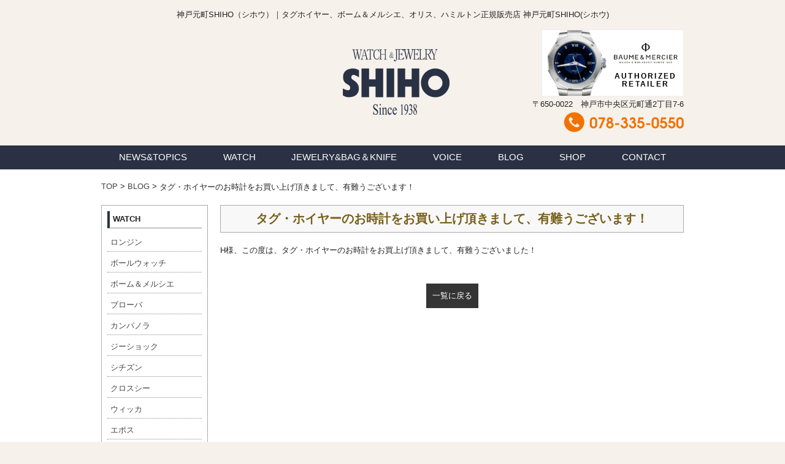

--- FILE ---
content_type: text/html; charset=UTF-8
request_url: https://shiho-watch.com/%E3%82%BF%E3%82%B0%E3%83%BB%E3%83%9B%E3%82%A4%E3%83%A4%E3%83%BC%E3%81%AE%E3%81%8A%E6%99%82%E8%A8%88%E3%82%92%E3%81%8A%E8%B2%B7%E3%81%84%E4%B8%8A%E3%81%92%E9%A0%82%E3%81%8D%E3%81%BE%E3%81%97-11/
body_size: 8071
content:
<!DOCTYPE html>
<html xmlns="http://www.w3.org/1999/xhtml" xml:lang="ja" lang="ja">
<head>

<meta http-equiv="Content-Type" content="text/html; charset=utf-8" />
<meta http-equiv="content-script-type" content="text/javascript" />
<meta http-equiv="content-style-type" content="text/css" />

<link href="https://shiho-watch.com/css/common.css" rel="stylesheet" type="text/css" />
<link href="https://shiho-watch.com/css/contents.css" rel="stylesheet" type="text/css" />

<script src="https://shiho-watch.com/js/jquery-3.5.1.min.js"></script>
<script src="https://shiho-watch.com/js/jquery.tile.js" type="text/javascript"></script>
<script src="https://shiho-watch.com/js/swap.js" type="text/javascript"></script>
<script type="text/javascript">
	$(window).on('load', function(){
		$(".brand li").tile(4);
		$(".model li").tile(4);
		$(".news_list li").tile(2);
		$(".shop_list li").tile(2);
	});
</script>

<!-- Google Tag Manager -->
<script>(function(w,d,s,l,i){w[l]=w[l]||[];w[l].push({'gtm.start':
new Date().getTime(),event:'gtm.js'});var f=d.getElementsByTagName(s)[0],
j=d.createElement(s),dl=l!='dataLayer'?'&l='+l:'';j.async=true;j.src=
'https://www.googletagmanager.com/gtm.js?id='+i+dl;f.parentNode.insertBefore(j,f);
})(window,document,'script','dataLayer','GTM-WKN4WXG');</script>
<!-- End Google Tag Manager -->

	<style>img:is([sizes="auto" i], [sizes^="auto," i]) { contain-intrinsic-size: 3000px 1500px }</style>
	
		<!-- All in One SEO 4.6.8.1 - aioseo.com -->
		<title>タグ・ホイヤーのお時計をお買い上げ頂きまして、有難うございます！ | 神戸元町SHIHO（シホウ）｜タグホイヤー、ボーム＆メルシエ、オリス、ハミルトン正規販売店 神戸元町SHIHO(シホウ)</title>
		<meta name="description" content="H様、この度は、タグ・ホイヤーのお時計をお買上げ頂きまして、有難うございました！" />
		<meta name="robots" content="max-image-preview:large" />
		<link rel="canonical" href="https://shiho-watch.com/%e3%82%bf%e3%82%b0%e3%83%bb%e3%83%9b%e3%82%a4%e3%83%a4%e3%83%bc%e3%81%ae%e3%81%8a%e6%99%82%e8%a8%88%e3%82%92%e3%81%8a%e8%b2%b7%e3%81%84%e4%b8%8a%e3%81%92%e9%a0%82%e3%81%8d%e3%81%be%e3%81%97-11/" />
		<meta name="generator" content="All in One SEO (AIOSEO) 4.6.8.1" />
		<meta property="og:locale" content="ja_JP" />
		<meta property="og:site_name" content="神戸元町SHIHO（シホウ）｜タグホイヤー、ボーム＆メルシエ、オリス、ハミルトン正規販売店 神戸元町SHIHO(シホウ) | タグホイヤー、ボーム＆メルシエ、オリス、ハミルトンなどを扱う正規販売店 神戸元町SHIHO(シホウ)" />
		<meta property="og:type" content="article" />
		<meta property="og:title" content="タグ・ホイヤーのお時計をお買い上げ頂きまして、有難うございます！ | 神戸元町SHIHO（シホウ）｜タグホイヤー、ボーム＆メルシエ、オリス、ハミルトン正規販売店 神戸元町SHIHO(シホウ)" />
		<meta property="og:description" content="H様、この度は、タグ・ホイヤーのお時計をお買上げ頂きまして、有難うございました！" />
		<meta property="og:url" content="https://shiho-watch.com/%e3%82%bf%e3%82%b0%e3%83%bb%e3%83%9b%e3%82%a4%e3%83%a4%e3%83%bc%e3%81%ae%e3%81%8a%e6%99%82%e8%a8%88%e3%82%92%e3%81%8a%e8%b2%b7%e3%81%84%e4%b8%8a%e3%81%92%e9%a0%82%e3%81%8d%e3%81%be%e3%81%97-11/" />
		<meta property="article:published_time" content="2021-11-08T04:32:42+00:00" />
		<meta property="article:modified_time" content="2021-11-08T04:32:42+00:00" />
		<meta name="twitter:card" content="summary_large_image" />
		<meta name="twitter:title" content="タグ・ホイヤーのお時計をお買い上げ頂きまして、有難うございます！ | 神戸元町SHIHO（シホウ）｜タグホイヤー、ボーム＆メルシエ、オリス、ハミルトン正規販売店 神戸元町SHIHO(シホウ)" />
		<meta name="twitter:description" content="H様、この度は、タグ・ホイヤーのお時計をお買上げ頂きまして、有難うございました！" />
		<script type="application/ld+json" class="aioseo-schema">
			{"@context":"https:\/\/schema.org","@graph":[{"@type":"BlogPosting","@id":"https:\/\/shiho-watch.com\/%e3%82%bf%e3%82%b0%e3%83%bb%e3%83%9b%e3%82%a4%e3%83%a4%e3%83%bc%e3%81%ae%e3%81%8a%e6%99%82%e8%a8%88%e3%82%92%e3%81%8a%e8%b2%b7%e3%81%84%e4%b8%8a%e3%81%92%e9%a0%82%e3%81%8d%e3%81%be%e3%81%97-11\/#blogposting","name":"\u30bf\u30b0\u30fb\u30db\u30a4\u30e4\u30fc\u306e\u304a\u6642\u8a08\u3092\u304a\u8cb7\u3044\u4e0a\u3052\u9802\u304d\u307e\u3057\u3066\u3001\u6709\u96e3\u3046\u3054\u3056\u3044\u307e\u3059\uff01 | \u795e\u6238\u5143\u753aSHIHO\uff08\u30b7\u30db\u30a6\uff09\uff5c\u30bf\u30b0\u30db\u30a4\u30e4\u30fc\u3001\u30dc\u30fc\u30e0\uff06\u30e1\u30eb\u30b7\u30a8\u3001\u30aa\u30ea\u30b9\u3001\u30cf\u30df\u30eb\u30c8\u30f3\u6b63\u898f\u8ca9\u58f2\u5e97 \u795e\u6238\u5143\u753aSHIHO(\u30b7\u30db\u30a6)","headline":"\u30bf\u30b0\u30fb\u30db\u30a4\u30e4\u30fc\u306e\u304a\u6642\u8a08\u3092\u304a\u8cb7\u3044\u4e0a\u3052\u9802\u304d\u307e\u3057\u3066\u3001\u6709\u96e3\u3046\u3054\u3056\u3044\u307e\u3059\uff01","author":{"@id":"https:\/\/shiho-watch.com\/author\/admin\/#author"},"publisher":{"@id":"https:\/\/shiho-watch.com\/#organization"},"datePublished":"2021-11-08T13:32:42+09:00","dateModified":"2021-11-08T13:32:42+09:00","inLanguage":"ja","mainEntityOfPage":{"@id":"https:\/\/shiho-watch.com\/%e3%82%bf%e3%82%b0%e3%83%bb%e3%83%9b%e3%82%a4%e3%83%a4%e3%83%bc%e3%81%ae%e3%81%8a%e6%99%82%e8%a8%88%e3%82%92%e3%81%8a%e8%b2%b7%e3%81%84%e4%b8%8a%e3%81%92%e9%a0%82%e3%81%8d%e3%81%be%e3%81%97-11\/#webpage"},"isPartOf":{"@id":"https:\/\/shiho-watch.com\/%e3%82%bf%e3%82%b0%e3%83%bb%e3%83%9b%e3%82%a4%e3%83%a4%e3%83%bc%e3%81%ae%e3%81%8a%e6%99%82%e8%a8%88%e3%82%92%e3%81%8a%e8%b2%b7%e3%81%84%e4%b8%8a%e3%81%92%e9%a0%82%e3%81%8d%e3%81%be%e3%81%97-11\/#webpage"},"articleSection":"\u304a\u5ba2\u69d8\u306e\u58f0"},{"@type":"BreadcrumbList","@id":"https:\/\/shiho-watch.com\/%e3%82%bf%e3%82%b0%e3%83%bb%e3%83%9b%e3%82%a4%e3%83%a4%e3%83%bc%e3%81%ae%e3%81%8a%e6%99%82%e8%a8%88%e3%82%92%e3%81%8a%e8%b2%b7%e3%81%84%e4%b8%8a%e3%81%92%e9%a0%82%e3%81%8d%e3%81%be%e3%81%97-11\/#breadcrumblist","itemListElement":[{"@type":"ListItem","@id":"https:\/\/shiho-watch.com\/#listItem","position":1,"name":"\u5bb6","item":"https:\/\/shiho-watch.com\/","nextItem":"https:\/\/shiho-watch.com\/%e3%82%bf%e3%82%b0%e3%83%bb%e3%83%9b%e3%82%a4%e3%83%a4%e3%83%bc%e3%81%ae%e3%81%8a%e6%99%82%e8%a8%88%e3%82%92%e3%81%8a%e8%b2%b7%e3%81%84%e4%b8%8a%e3%81%92%e9%a0%82%e3%81%8d%e3%81%be%e3%81%97-11\/#listItem"},{"@type":"ListItem","@id":"https:\/\/shiho-watch.com\/%e3%82%bf%e3%82%b0%e3%83%bb%e3%83%9b%e3%82%a4%e3%83%a4%e3%83%bc%e3%81%ae%e3%81%8a%e6%99%82%e8%a8%88%e3%82%92%e3%81%8a%e8%b2%b7%e3%81%84%e4%b8%8a%e3%81%92%e9%a0%82%e3%81%8d%e3%81%be%e3%81%97-11\/#listItem","position":2,"name":"\u30bf\u30b0\u30fb\u30db\u30a4\u30e4\u30fc\u306e\u304a\u6642\u8a08\u3092\u304a\u8cb7\u3044\u4e0a\u3052\u9802\u304d\u307e\u3057\u3066\u3001\u6709\u96e3\u3046\u3054\u3056\u3044\u307e\u3059\uff01","previousItem":"https:\/\/shiho-watch.com\/#listItem"}]},{"@type":"Organization","@id":"https:\/\/shiho-watch.com\/#organization","name":"\u795e\u6238\u5143\u753aSHIHO\uff08\u30b7\u30db\u30a6\uff09\uff5c\u30bf\u30b0\u30db\u30a4\u30e4\u30fc\u3001\u30dc\u30fc\u30e0\uff06\u30e1\u30eb\u30b7\u30a8\u3001\u30aa\u30ea\u30b9\u3001\u30cf\u30df\u30eb\u30c8\u30f3\u6b63\u898f\u8ca9\u58f2\u5e97 \u795e\u6238\u5143\u753aSHIHO(\u30b7\u30db\u30a6)","description":"\u30bf\u30b0\u30db\u30a4\u30e4\u30fc\u3001\u30dc\u30fc\u30e0\uff06\u30e1\u30eb\u30b7\u30a8\u3001\u30aa\u30ea\u30b9\u3001\u30cf\u30df\u30eb\u30c8\u30f3\u306a\u3069\u3092\u6271\u3046\u6b63\u898f\u8ca9\u58f2\u5e97 \u795e\u6238\u5143\u753aSHIHO(\u30b7\u30db\u30a6)","url":"https:\/\/shiho-watch.com\/"},{"@type":"Person","@id":"https:\/\/shiho-watch.com\/author\/admin\/#author","url":"https:\/\/shiho-watch.com\/author\/admin\/","name":"admin"},{"@type":"WebPage","@id":"https:\/\/shiho-watch.com\/%e3%82%bf%e3%82%b0%e3%83%bb%e3%83%9b%e3%82%a4%e3%83%a4%e3%83%bc%e3%81%ae%e3%81%8a%e6%99%82%e8%a8%88%e3%82%92%e3%81%8a%e8%b2%b7%e3%81%84%e4%b8%8a%e3%81%92%e9%a0%82%e3%81%8d%e3%81%be%e3%81%97-11\/#webpage","url":"https:\/\/shiho-watch.com\/%e3%82%bf%e3%82%b0%e3%83%bb%e3%83%9b%e3%82%a4%e3%83%a4%e3%83%bc%e3%81%ae%e3%81%8a%e6%99%82%e8%a8%88%e3%82%92%e3%81%8a%e8%b2%b7%e3%81%84%e4%b8%8a%e3%81%92%e9%a0%82%e3%81%8d%e3%81%be%e3%81%97-11\/","name":"\u30bf\u30b0\u30fb\u30db\u30a4\u30e4\u30fc\u306e\u304a\u6642\u8a08\u3092\u304a\u8cb7\u3044\u4e0a\u3052\u9802\u304d\u307e\u3057\u3066\u3001\u6709\u96e3\u3046\u3054\u3056\u3044\u307e\u3059\uff01 | \u795e\u6238\u5143\u753aSHIHO\uff08\u30b7\u30db\u30a6\uff09\uff5c\u30bf\u30b0\u30db\u30a4\u30e4\u30fc\u3001\u30dc\u30fc\u30e0\uff06\u30e1\u30eb\u30b7\u30a8\u3001\u30aa\u30ea\u30b9\u3001\u30cf\u30df\u30eb\u30c8\u30f3\u6b63\u898f\u8ca9\u58f2\u5e97 \u795e\u6238\u5143\u753aSHIHO(\u30b7\u30db\u30a6)","description":"H\u69d8\u3001\u3053\u306e\u5ea6\u306f\u3001\u30bf\u30b0\u30fb\u30db\u30a4\u30e4\u30fc\u306e\u304a\u6642\u8a08\u3092\u304a\u8cb7\u4e0a\u3052\u9802\u304d\u307e\u3057\u3066\u3001\u6709\u96e3\u3046\u3054\u3056\u3044\u307e\u3057\u305f\uff01","inLanguage":"ja","isPartOf":{"@id":"https:\/\/shiho-watch.com\/#website"},"breadcrumb":{"@id":"https:\/\/shiho-watch.com\/%e3%82%bf%e3%82%b0%e3%83%bb%e3%83%9b%e3%82%a4%e3%83%a4%e3%83%bc%e3%81%ae%e3%81%8a%e6%99%82%e8%a8%88%e3%82%92%e3%81%8a%e8%b2%b7%e3%81%84%e4%b8%8a%e3%81%92%e9%a0%82%e3%81%8d%e3%81%be%e3%81%97-11\/#breadcrumblist"},"author":{"@id":"https:\/\/shiho-watch.com\/author\/admin\/#author"},"creator":{"@id":"https:\/\/shiho-watch.com\/author\/admin\/#author"},"datePublished":"2021-11-08T13:32:42+09:00","dateModified":"2021-11-08T13:32:42+09:00"},{"@type":"WebSite","@id":"https:\/\/shiho-watch.com\/#website","url":"https:\/\/shiho-watch.com\/","name":"\u795e\u6238\u5143\u753aSHIHO\uff08\u30b7\u30db\u30a6\uff09\uff5c\u30bf\u30b0\u30db\u30a4\u30e4\u30fc\u3001\u30dc\u30fc\u30e0\uff06\u30e1\u30eb\u30b7\u30a8\u3001\u30aa\u30ea\u30b9\u3001\u30cf\u30df\u30eb\u30c8\u30f3\u6b63\u898f\u8ca9\u58f2\u5e97 \u795e\u6238\u5143\u753aSHIHO(\u30b7\u30db\u30a6)","description":"\u30bf\u30b0\u30db\u30a4\u30e4\u30fc\u3001\u30dc\u30fc\u30e0\uff06\u30e1\u30eb\u30b7\u30a8\u3001\u30aa\u30ea\u30b9\u3001\u30cf\u30df\u30eb\u30c8\u30f3\u306a\u3069\u3092\u6271\u3046\u6b63\u898f\u8ca9\u58f2\u5e97 \u795e\u6238\u5143\u753aSHIHO(\u30b7\u30db\u30a6)","inLanguage":"ja","publisher":{"@id":"https:\/\/shiho-watch.com\/#organization"}}]}
		</script>
		<!-- All in One SEO -->


<!-- Open Graph Meta Tags generated by Blog2Social 670 - https://www.blog2social.com -->
<meta property="og:title" content="タグ・ホイヤーのお時計をお買い上げ頂きまして、有難うございます！"/>
<meta property="og:description" content="H様、この度は、タグ・ホイヤーのお時計をお買上げ頂きまして、有難うございました！"/>
<meta property="og:url" content="https://shiho-watch.com/%E3%82%BF%E3%82%B0%E3%83%BB%E3%83%9B%E3%82%A4%E3%83%A4%E3%83%BC%E3%81%AE%E3%81%8A%E6%99%82%E8%A8%88%E3%82%92%E3%81%8A%E8%B2%B7%E3%81%84%E4%B8%8A%E3%81%92%E9%A0%82%E3%81%8D%E3%81%BE%E3%81%97-11/"/>
<!-- Open Graph Meta Tags generated by Blog2Social 670 - https://www.blog2social.com -->

<!-- Twitter Card generated by Blog2Social 670 - https://www.blog2social.com -->
<meta name="twitter:card" content="summary">
<meta name="twitter:title" content="タグ・ホイヤーのお時計をお買い上げ頂きまして、有難うございます！"/>
<meta name="twitter:description" content="H様、この度は、タグ・ホイヤーのお時計をお買上げ頂きまして、有難うございました！"/>
<!-- Twitter Card generated by Blog2Social 670 - https://www.blog2social.com -->
<meta name="author" content="admin"/>
<script type="text/javascript">
/* <![CDATA[ */
window._wpemojiSettings = {"baseUrl":"https:\/\/s.w.org\/images\/core\/emoji\/15.0.3\/72x72\/","ext":".png","svgUrl":"https:\/\/s.w.org\/images\/core\/emoji\/15.0.3\/svg\/","svgExt":".svg","source":{"concatemoji":"https:\/\/shiho-watch.com\/wp-includes\/js\/wp-emoji-release.min.js?ver=6.7.4"}};
/*! This file is auto-generated */
!function(i,n){var o,s,e;function c(e){try{var t={supportTests:e,timestamp:(new Date).valueOf()};sessionStorage.setItem(o,JSON.stringify(t))}catch(e){}}function p(e,t,n){e.clearRect(0,0,e.canvas.width,e.canvas.height),e.fillText(t,0,0);var t=new Uint32Array(e.getImageData(0,0,e.canvas.width,e.canvas.height).data),r=(e.clearRect(0,0,e.canvas.width,e.canvas.height),e.fillText(n,0,0),new Uint32Array(e.getImageData(0,0,e.canvas.width,e.canvas.height).data));return t.every(function(e,t){return e===r[t]})}function u(e,t,n){switch(t){case"flag":return n(e,"\ud83c\udff3\ufe0f\u200d\u26a7\ufe0f","\ud83c\udff3\ufe0f\u200b\u26a7\ufe0f")?!1:!n(e,"\ud83c\uddfa\ud83c\uddf3","\ud83c\uddfa\u200b\ud83c\uddf3")&&!n(e,"\ud83c\udff4\udb40\udc67\udb40\udc62\udb40\udc65\udb40\udc6e\udb40\udc67\udb40\udc7f","\ud83c\udff4\u200b\udb40\udc67\u200b\udb40\udc62\u200b\udb40\udc65\u200b\udb40\udc6e\u200b\udb40\udc67\u200b\udb40\udc7f");case"emoji":return!n(e,"\ud83d\udc26\u200d\u2b1b","\ud83d\udc26\u200b\u2b1b")}return!1}function f(e,t,n){var r="undefined"!=typeof WorkerGlobalScope&&self instanceof WorkerGlobalScope?new OffscreenCanvas(300,150):i.createElement("canvas"),a=r.getContext("2d",{willReadFrequently:!0}),o=(a.textBaseline="top",a.font="600 32px Arial",{});return e.forEach(function(e){o[e]=t(a,e,n)}),o}function t(e){var t=i.createElement("script");t.src=e,t.defer=!0,i.head.appendChild(t)}"undefined"!=typeof Promise&&(o="wpEmojiSettingsSupports",s=["flag","emoji"],n.supports={everything:!0,everythingExceptFlag:!0},e=new Promise(function(e){i.addEventListener("DOMContentLoaded",e,{once:!0})}),new Promise(function(t){var n=function(){try{var e=JSON.parse(sessionStorage.getItem(o));if("object"==typeof e&&"number"==typeof e.timestamp&&(new Date).valueOf()<e.timestamp+604800&&"object"==typeof e.supportTests)return e.supportTests}catch(e){}return null}();if(!n){if("undefined"!=typeof Worker&&"undefined"!=typeof OffscreenCanvas&&"undefined"!=typeof URL&&URL.createObjectURL&&"undefined"!=typeof Blob)try{var e="postMessage("+f.toString()+"("+[JSON.stringify(s),u.toString(),p.toString()].join(",")+"));",r=new Blob([e],{type:"text/javascript"}),a=new Worker(URL.createObjectURL(r),{name:"wpTestEmojiSupports"});return void(a.onmessage=function(e){c(n=e.data),a.terminate(),t(n)})}catch(e){}c(n=f(s,u,p))}t(n)}).then(function(e){for(var t in e)n.supports[t]=e[t],n.supports.everything=n.supports.everything&&n.supports[t],"flag"!==t&&(n.supports.everythingExceptFlag=n.supports.everythingExceptFlag&&n.supports[t]);n.supports.everythingExceptFlag=n.supports.everythingExceptFlag&&!n.supports.flag,n.DOMReady=!1,n.readyCallback=function(){n.DOMReady=!0}}).then(function(){return e}).then(function(){var e;n.supports.everything||(n.readyCallback(),(e=n.source||{}).concatemoji?t(e.concatemoji):e.wpemoji&&e.twemoji&&(t(e.twemoji),t(e.wpemoji)))}))}((window,document),window._wpemojiSettings);
/* ]]> */
</script>
<style id='wp-emoji-styles-inline-css' type='text/css'>

	img.wp-smiley, img.emoji {
		display: inline !important;
		border: none !important;
		box-shadow: none !important;
		height: 1em !important;
		width: 1em !important;
		margin: 0 0.07em !important;
		vertical-align: -0.1em !important;
		background: none !important;
		padding: 0 !important;
	}
</style>
<link rel='stylesheet' id='wp-block-library-css' href='https://shiho-watch.com/wp-includes/css/dist/block-library/style.min.css?ver=6.7.4' type='text/css' media='all' />
<style id='classic-theme-styles-inline-css' type='text/css'>
/*! This file is auto-generated */
.wp-block-button__link{color:#fff;background-color:#32373c;border-radius:9999px;box-shadow:none;text-decoration:none;padding:calc(.667em + 2px) calc(1.333em + 2px);font-size:1.125em}.wp-block-file__button{background:#32373c;color:#fff;text-decoration:none}
</style>
<style id='global-styles-inline-css' type='text/css'>
:root{--wp--preset--aspect-ratio--square: 1;--wp--preset--aspect-ratio--4-3: 4/3;--wp--preset--aspect-ratio--3-4: 3/4;--wp--preset--aspect-ratio--3-2: 3/2;--wp--preset--aspect-ratio--2-3: 2/3;--wp--preset--aspect-ratio--16-9: 16/9;--wp--preset--aspect-ratio--9-16: 9/16;--wp--preset--color--black: #000000;--wp--preset--color--cyan-bluish-gray: #abb8c3;--wp--preset--color--white: #ffffff;--wp--preset--color--pale-pink: #f78da7;--wp--preset--color--vivid-red: #cf2e2e;--wp--preset--color--luminous-vivid-orange: #ff6900;--wp--preset--color--luminous-vivid-amber: #fcb900;--wp--preset--color--light-green-cyan: #7bdcb5;--wp--preset--color--vivid-green-cyan: #00d084;--wp--preset--color--pale-cyan-blue: #8ed1fc;--wp--preset--color--vivid-cyan-blue: #0693e3;--wp--preset--color--vivid-purple: #9b51e0;--wp--preset--gradient--vivid-cyan-blue-to-vivid-purple: linear-gradient(135deg,rgba(6,147,227,1) 0%,rgb(155,81,224) 100%);--wp--preset--gradient--light-green-cyan-to-vivid-green-cyan: linear-gradient(135deg,rgb(122,220,180) 0%,rgb(0,208,130) 100%);--wp--preset--gradient--luminous-vivid-amber-to-luminous-vivid-orange: linear-gradient(135deg,rgba(252,185,0,1) 0%,rgba(255,105,0,1) 100%);--wp--preset--gradient--luminous-vivid-orange-to-vivid-red: linear-gradient(135deg,rgba(255,105,0,1) 0%,rgb(207,46,46) 100%);--wp--preset--gradient--very-light-gray-to-cyan-bluish-gray: linear-gradient(135deg,rgb(238,238,238) 0%,rgb(169,184,195) 100%);--wp--preset--gradient--cool-to-warm-spectrum: linear-gradient(135deg,rgb(74,234,220) 0%,rgb(151,120,209) 20%,rgb(207,42,186) 40%,rgb(238,44,130) 60%,rgb(251,105,98) 80%,rgb(254,248,76) 100%);--wp--preset--gradient--blush-light-purple: linear-gradient(135deg,rgb(255,206,236) 0%,rgb(152,150,240) 100%);--wp--preset--gradient--blush-bordeaux: linear-gradient(135deg,rgb(254,205,165) 0%,rgb(254,45,45) 50%,rgb(107,0,62) 100%);--wp--preset--gradient--luminous-dusk: linear-gradient(135deg,rgb(255,203,112) 0%,rgb(199,81,192) 50%,rgb(65,88,208) 100%);--wp--preset--gradient--pale-ocean: linear-gradient(135deg,rgb(255,245,203) 0%,rgb(182,227,212) 50%,rgb(51,167,181) 100%);--wp--preset--gradient--electric-grass: linear-gradient(135deg,rgb(202,248,128) 0%,rgb(113,206,126) 100%);--wp--preset--gradient--midnight: linear-gradient(135deg,rgb(2,3,129) 0%,rgb(40,116,252) 100%);--wp--preset--font-size--small: 13px;--wp--preset--font-size--medium: 20px;--wp--preset--font-size--large: 36px;--wp--preset--font-size--x-large: 42px;--wp--preset--spacing--20: 0.44rem;--wp--preset--spacing--30: 0.67rem;--wp--preset--spacing--40: 1rem;--wp--preset--spacing--50: 1.5rem;--wp--preset--spacing--60: 2.25rem;--wp--preset--spacing--70: 3.38rem;--wp--preset--spacing--80: 5.06rem;--wp--preset--shadow--natural: 6px 6px 9px rgba(0, 0, 0, 0.2);--wp--preset--shadow--deep: 12px 12px 50px rgba(0, 0, 0, 0.4);--wp--preset--shadow--sharp: 6px 6px 0px rgba(0, 0, 0, 0.2);--wp--preset--shadow--outlined: 6px 6px 0px -3px rgba(255, 255, 255, 1), 6px 6px rgba(0, 0, 0, 1);--wp--preset--shadow--crisp: 6px 6px 0px rgba(0, 0, 0, 1);}:where(.is-layout-flex){gap: 0.5em;}:where(.is-layout-grid){gap: 0.5em;}body .is-layout-flex{display: flex;}.is-layout-flex{flex-wrap: wrap;align-items: center;}.is-layout-flex > :is(*, div){margin: 0;}body .is-layout-grid{display: grid;}.is-layout-grid > :is(*, div){margin: 0;}:where(.wp-block-columns.is-layout-flex){gap: 2em;}:where(.wp-block-columns.is-layout-grid){gap: 2em;}:where(.wp-block-post-template.is-layout-flex){gap: 1.25em;}:where(.wp-block-post-template.is-layout-grid){gap: 1.25em;}.has-black-color{color: var(--wp--preset--color--black) !important;}.has-cyan-bluish-gray-color{color: var(--wp--preset--color--cyan-bluish-gray) !important;}.has-white-color{color: var(--wp--preset--color--white) !important;}.has-pale-pink-color{color: var(--wp--preset--color--pale-pink) !important;}.has-vivid-red-color{color: var(--wp--preset--color--vivid-red) !important;}.has-luminous-vivid-orange-color{color: var(--wp--preset--color--luminous-vivid-orange) !important;}.has-luminous-vivid-amber-color{color: var(--wp--preset--color--luminous-vivid-amber) !important;}.has-light-green-cyan-color{color: var(--wp--preset--color--light-green-cyan) !important;}.has-vivid-green-cyan-color{color: var(--wp--preset--color--vivid-green-cyan) !important;}.has-pale-cyan-blue-color{color: var(--wp--preset--color--pale-cyan-blue) !important;}.has-vivid-cyan-blue-color{color: var(--wp--preset--color--vivid-cyan-blue) !important;}.has-vivid-purple-color{color: var(--wp--preset--color--vivid-purple) !important;}.has-black-background-color{background-color: var(--wp--preset--color--black) !important;}.has-cyan-bluish-gray-background-color{background-color: var(--wp--preset--color--cyan-bluish-gray) !important;}.has-white-background-color{background-color: var(--wp--preset--color--white) !important;}.has-pale-pink-background-color{background-color: var(--wp--preset--color--pale-pink) !important;}.has-vivid-red-background-color{background-color: var(--wp--preset--color--vivid-red) !important;}.has-luminous-vivid-orange-background-color{background-color: var(--wp--preset--color--luminous-vivid-orange) !important;}.has-luminous-vivid-amber-background-color{background-color: var(--wp--preset--color--luminous-vivid-amber) !important;}.has-light-green-cyan-background-color{background-color: var(--wp--preset--color--light-green-cyan) !important;}.has-vivid-green-cyan-background-color{background-color: var(--wp--preset--color--vivid-green-cyan) !important;}.has-pale-cyan-blue-background-color{background-color: var(--wp--preset--color--pale-cyan-blue) !important;}.has-vivid-cyan-blue-background-color{background-color: var(--wp--preset--color--vivid-cyan-blue) !important;}.has-vivid-purple-background-color{background-color: var(--wp--preset--color--vivid-purple) !important;}.has-black-border-color{border-color: var(--wp--preset--color--black) !important;}.has-cyan-bluish-gray-border-color{border-color: var(--wp--preset--color--cyan-bluish-gray) !important;}.has-white-border-color{border-color: var(--wp--preset--color--white) !important;}.has-pale-pink-border-color{border-color: var(--wp--preset--color--pale-pink) !important;}.has-vivid-red-border-color{border-color: var(--wp--preset--color--vivid-red) !important;}.has-luminous-vivid-orange-border-color{border-color: var(--wp--preset--color--luminous-vivid-orange) !important;}.has-luminous-vivid-amber-border-color{border-color: var(--wp--preset--color--luminous-vivid-amber) !important;}.has-light-green-cyan-border-color{border-color: var(--wp--preset--color--light-green-cyan) !important;}.has-vivid-green-cyan-border-color{border-color: var(--wp--preset--color--vivid-green-cyan) !important;}.has-pale-cyan-blue-border-color{border-color: var(--wp--preset--color--pale-cyan-blue) !important;}.has-vivid-cyan-blue-border-color{border-color: var(--wp--preset--color--vivid-cyan-blue) !important;}.has-vivid-purple-border-color{border-color: var(--wp--preset--color--vivid-purple) !important;}.has-vivid-cyan-blue-to-vivid-purple-gradient-background{background: var(--wp--preset--gradient--vivid-cyan-blue-to-vivid-purple) !important;}.has-light-green-cyan-to-vivid-green-cyan-gradient-background{background: var(--wp--preset--gradient--light-green-cyan-to-vivid-green-cyan) !important;}.has-luminous-vivid-amber-to-luminous-vivid-orange-gradient-background{background: var(--wp--preset--gradient--luminous-vivid-amber-to-luminous-vivid-orange) !important;}.has-luminous-vivid-orange-to-vivid-red-gradient-background{background: var(--wp--preset--gradient--luminous-vivid-orange-to-vivid-red) !important;}.has-very-light-gray-to-cyan-bluish-gray-gradient-background{background: var(--wp--preset--gradient--very-light-gray-to-cyan-bluish-gray) !important;}.has-cool-to-warm-spectrum-gradient-background{background: var(--wp--preset--gradient--cool-to-warm-spectrum) !important;}.has-blush-light-purple-gradient-background{background: var(--wp--preset--gradient--blush-light-purple) !important;}.has-blush-bordeaux-gradient-background{background: var(--wp--preset--gradient--blush-bordeaux) !important;}.has-luminous-dusk-gradient-background{background: var(--wp--preset--gradient--luminous-dusk) !important;}.has-pale-ocean-gradient-background{background: var(--wp--preset--gradient--pale-ocean) !important;}.has-electric-grass-gradient-background{background: var(--wp--preset--gradient--electric-grass) !important;}.has-midnight-gradient-background{background: var(--wp--preset--gradient--midnight) !important;}.has-small-font-size{font-size: var(--wp--preset--font-size--small) !important;}.has-medium-font-size{font-size: var(--wp--preset--font-size--medium) !important;}.has-large-font-size{font-size: var(--wp--preset--font-size--large) !important;}.has-x-large-font-size{font-size: var(--wp--preset--font-size--x-large) !important;}
:where(.wp-block-post-template.is-layout-flex){gap: 1.25em;}:where(.wp-block-post-template.is-layout-grid){gap: 1.25em;}
:where(.wp-block-columns.is-layout-flex){gap: 2em;}:where(.wp-block-columns.is-layout-grid){gap: 2em;}
:root :where(.wp-block-pullquote){font-size: 1.5em;line-height: 1.6;}
</style>
<link rel="https://api.w.org/" href="https://shiho-watch.com/wp-json/" /><link rel="alternate" title="JSON" type="application/json" href="https://shiho-watch.com/wp-json/wp/v2/posts/9318" /><link rel="EditURI" type="application/rsd+xml" title="RSD" href="https://shiho-watch.com/xmlrpc.php?rsd" />
<meta name="generator" content="WordPress 6.7.4" />
<link rel='shortlink' href='https://shiho-watch.com/?p=9318' />
<link rel="alternate" title="oEmbed (JSON)" type="application/json+oembed" href="https://shiho-watch.com/wp-json/oembed/1.0/embed?url=https%3A%2F%2Fshiho-watch.com%2F%25e3%2582%25bf%25e3%2582%25b0%25e3%2583%25bb%25e3%2583%259b%25e3%2582%25a4%25e3%2583%25a4%25e3%2583%25bc%25e3%2581%25ae%25e3%2581%258a%25e6%2599%2582%25e8%25a8%2588%25e3%2582%2592%25e3%2581%258a%25e8%25b2%25b7%25e3%2581%2584%25e4%25b8%258a%25e3%2581%2592%25e9%25a0%2582%25e3%2581%258d%25e3%2581%25be%25e3%2581%2597-11%2F" />
<link rel="alternate" title="oEmbed (XML)" type="text/xml+oembed" href="https://shiho-watch.com/wp-json/oembed/1.0/embed?url=https%3A%2F%2Fshiho-watch.com%2F%25e3%2582%25bf%25e3%2582%25b0%25e3%2583%25bb%25e3%2583%259b%25e3%2582%25a4%25e3%2583%25a4%25e3%2583%25bc%25e3%2581%25ae%25e3%2581%258a%25e6%2599%2582%25e8%25a8%2588%25e3%2582%2592%25e3%2581%258a%25e8%25b2%25b7%25e3%2581%2584%25e4%25b8%258a%25e3%2581%2592%25e9%25a0%2582%25e3%2581%258d%25e3%2581%25be%25e3%2581%2597-11%2F&#038;format=xml" />
<link rel="icon" href="https://shiho-watch.com/wp-content/uploads/2022/04/cropped-shiho_icon-32x32.jpg" sizes="32x32" />
<link rel="icon" href="https://shiho-watch.com/wp-content/uploads/2022/04/cropped-shiho_icon-192x192.jpg" sizes="192x192" />
<link rel="apple-touch-icon" href="https://shiho-watch.com/wp-content/uploads/2022/04/cropped-shiho_icon-180x180.jpg" />
<meta name="msapplication-TileImage" content="https://shiho-watch.com/wp-content/uploads/2022/04/cropped-shiho_icon-270x270.jpg" />
<!-- ## NXS/OG ## --><!-- ## NXSOGTAGS ## --><!-- ## NXS/OG ## -->
<!-- Global site tag (gtag.js) - Google Analytics -->
<script async src="https://www.googletagmanager.com/gtag/js?id=UA-36800170-44"></script>
<script>
  window.dataLayer = window.dataLayer || [];
  function gtag(){dataLayer.push(arguments);}
  gtag('js', new Date());

  gtag('config', 'UA-36800170-44');
</script>

</head>
<body>
<!-- Google Tag Manager (noscript) -->
<noscript><iframe src="https://www.googletagmanager.com/ns.html?id=GTM-WKN4WXG"
height="0" width="0" style="display:none;visibility:hidden"></iframe></noscript>
<!-- End Google Tag Manager (noscript) -->
<div id="header">
	<h1>神戸元町SHIHO（シホウ）｜タグホイヤー、ボーム＆メルシエ、オリス、ハミルトン正規販売店 神戸元町SHIHO(シホウ)</h1>
	<ul class="head">
		<li><iframe src="https://static.inspify.io/seal/widget/index.html?brand=bem&text=ar&delay=5&apiKey=SHIHO_JP_HP_MP_BEM_" width="230" height="108" title="BAUME & MERCIER Authorized Retailer" style="border:1px solid #efefef"></iframe><br />〒650-0022　神戸市中央区元町通2丁目7-6<br /><img src="https://shiho-watch.com/common_img/tel.png"></li>
		<li><a href="/"><img src="https://shiho-watch.com/common_img/logo.png" alt="watch&jewelry SHIHO Since1938" /></a></li>
	</ul>
</div><!-- header end -->

<div id="nav">
	<ul class="nav">
		<li><a href="https://shiho-watch.com/news/">NEWS&TOPICS</a></li>
<li><a href="https://shiho-watch.com/watch/">WATCH</a></li>
<li><a href="https://shiho-watch.com/jewelry-bag/">JEWELRY&BAG＆KNIFE</a></li>
<li><a href="https://shiho-watch.com/voice/">VOICE</a></li>
<li><a href="https://shiho-watch.com/blog/">BLOG</a></li>
<li><a href="https://shiho-watch.com/shop/">SHOP</a></li>
<li><a href="https://shiho-watch.com/contact/">CONTACT</a></li>
	</ul>
</div><!-- nav end -->

<div class="white_block_2nd">
<div id="contents">
	<div id="pan">
		<ul><li><a href="https://shiho-watch.com">TOP</a>&nbsp;&gt;&nbsp;</li><li><a href="https://shiho-watch.com/blog">BLOG</a>&nbsp;&gt;&nbsp;</li><li>タグ・ホイヤーのお時計をお買い上げ頂きまして、有難うございます！</li></ul>
	</div>
	
		
<div id="side">
	<ul>
		<li class="divider">WATCH</li>
		<li><a href="https://shiho-watch.com/watch/longines/">ロンジン</a></li>
<li><a href="https://shiho-watch.com/watch/ball-watch/">ボールウォッチ</a></li>
<li><a href="https://shiho-watch.com/watch/baumemercier/">ボーム＆メルシエ</a></li>
<li><a href="https://shiho-watch.com/watch/bulova/">ブローバ</a></li>
<li><a href="https://shiho-watch.com/watch/campanola/">カンパノラ</a></li>
<li><a href="https://shiho-watch.com/watch/casio/">ジーショック</a></li>
<li><a href="https://citizen.jp/" target="_blank">シチズン</a></li>
<li><a href="https://shiho-watch.com/watch/xc/">クロスシー</a></li>
<li><a href="https://shiho-watch.com/watch/wicca%ef%bc%88%e3%82%a6%e3%82%a3%e3%83%83%e3%82%ab%ef%bc%89/">ウィッカ</a></li>
<li><a href="https://shiho-watch.com/watch/epos/">エポス</a></li>
<li><a href="https://shiho-watch.com/watch/garmin/">ガーミン</a></li>
<li><a href="https://shiho-watch.com/watch/girard-perregaux/">ジラール・ペルゴ</a></li>
<li><a href="https://shiho-watch.com/watch/hamilton/">ハミルトン</a></li>
<li><a href="https://shiho-watch.com/watch/junghans/">ユンハンス</a></li>
<li><a href="https://shiho-watch.com/watch/memorigin/">メモリジン</a></li>
<li><a href="https://shiho-watch.com/watch/minase/">ミナセ</a></li>
<li><a href="https://shiho-watch.com/watch/nomos/">ノモス</a></li>
<li><a href="https://shiho-watch.com/watch/oris/">オリス</a></li>
<li><a href="https://shiho-watch.com/watch/raymond%e3%80%80weil/">レイモンド ウェイル</a></li>
<li><a href="https://www.seikowatches.com/jp-ja" target="_blank">セイコー</a></li>
<li><a href="https://shiho-watch.com/watch/seiko5sports/">セイコー５スポーツ</a></li>
<li><a href="https://shiho-watch.com/watch/tagheuer/">タグ・ホイヤー</a></li>
<li><a href="https://shiho-watch.com/watch/tissot/">ティソ</a></li>
<li><a href="https://shiho-watch.com/watch/undone/">アンダーン</a></li>
<li><a href="https://shiho-watch.com/watch/victrinox/">ビクトリノックス</a></li>
<li><a href="https://shiho-watch.com/watch/zeroo/">ゼロ</a></li>
<li><a href="https://morellato.jp/" target="_blank">モレラート</a></li>
<li><a href="https://www.cassis-watch.jp/" target="_blank">カシス</a></li>
<li><a href="https://shiho-watch.com/watch/paul-design/">ポールデザイン</a></li>
<li><a href="https://shiho-watch.com/watch/boxy/">ボクシー</a></li>
	</ul>
	<ul>
		<li class="divider">JEWELRY</li>
		<li><a href="https://shiho-watch.com/jewelry/daks/">ダックス</a></li>
<li><a href="https://www.sjj.co.jp/ninaricci/" target="_blank">ニナ リッチ</a></li>
<li><a href="https://www.lanvin-collection.com/disp/CSfDispListPage_001.jsp?dispNo=001007" target="_blank">ランバン</a></li>
	</ul>
	<ul>
		<li class="divider">BAG&amp;KNIFE</li>
		<li><a href="https://shiho-watch.com/bag/victorinox/">ビクトリノックス</a></li>
	</ul>
</div>

	<div id="main">
		<h2 class="title">タグ・ホイヤーのお時計をお買い上げ頂きまして、有難うございます！</h2>
				
		<div class="news_detail">
			<p><span>H様、この度は、タグ・ホイヤーのお時計をお買上げ頂きまして、有難うございました！</span></p>
		</div>
		<!--<p class="back"><a href="https://shiho-watch.com/blog/">一覧に戻る&nbsp;&lt;&lt;</a></p>-->
		<div class="pager">
			<ul class="pagination"><li><a href="https://shiho-watch.com/blog/"><span>一覧に戻る</span></a></li></ul>
		</div>
		<style>
			.pager .pagination li {
				width: auto;
			}
			.pager .pagination li a {
				position: relative;
			}
			.pager .pagination li a span {
				padding: 0 10px;
			}
		</style>
		
			</div>
</div><!-- contents end -->
</div><!-- white_block_2nd -->

<div id="shop-info">
	<div class="access-map"><iframe src="https://www.google.com/maps/embed?pb=!1m14!1m8!1m3!1d13122.654826791919!2d135.1866691!3d34.6884361!3m2!1i1024!2i768!4f13.1!3m3!1m2!1s0x0%3A0x34d4e7dc08a368d4!2z5pmC6KiI44O75a6d6aO-IFNISUhP!5e0!3m2!1sja!2sjp!4v1590571513220!5m2!1sja!2sjp" width="600" height="450" frameborder="0" style="border:0;" allowfullscreen="" aria-hidden="false" tabindex="0"></iframe></div>
	<div class="contact-info">
		<ul class="sub_nav">
			<li>　|　<a href="https://shiho-watch.com/company/">会社概要</a>　|　</li>
<li><a href="https://shiho-watch.com/privacy-policy/">プライバシーポリシー</a>　|　</li>
<li><a href="https://shiho-watch.com/sitemap/">サイトマップ</a>　|　</li>
		</ul>
		<div class="inner">
			<ul class="shop">
				<li>SHIHO(シホウ)<br />〒650-0022<br />神戸市中央区元町通2丁目7-6<br />TEL：078-335-0550<br />MAIL:<a href="mailto:info@shiho-watch.com">info@shiho-watch.com</a><br /><br />
				<ul class="icon">
					<li> <a href="https://www.instagram.com/shihowatch_/" target="_blank"><img src="https://shiho-watch.com/common_img/icon_insta.png" class="img_responsive"></a></li>
					<!--<li> <a href="#"><img src="https://shiho-watch.com/common_img/icon_line.png" class="img_responsive"></a></li>-->
				</ul>
				</li>
				<li><img src="https://shiho-watch.com/common_img/shop.jpg" class="img_responsive"></li>
			</ul>
		</div>
	</div>
</div><!-- shop-info end -->

<p id="copyright">Copyright&copy;  タグホイヤー、ボーム&メルシェ、オリス、ハミルトン 正規販売店 神戸元町SHIHO(シホウ) All Rights Reserved.</p>


</body>
</html>




--- FILE ---
content_type: text/css
request_url: https://shiho-watch.com/css/common.css
body_size: -103
content:
/* inported styles */
@import "reset.css" ;
@import "base.css" ;

--- FILE ---
content_type: text/css
request_url: https://shiho-watch.com/css/contents.css
body_size: 1813
content:
@charset "utf-8";


#header .main_img {
	border-radius:5px;	
	behavior: url("../js/PIE.htc");
}

/*------------------------------------
 contents
------------------------------------*/

#contents {
	width:950px;
	margin:0 auto 40px;
	overflow:hidden;
}

.aligncenter {
	margin: auto;
    display: block;
}

/*------------------------------------
 pan
------------------------------------*/

#pan {
	margin-bottom:20px;
	overflow:hidden;
}

#pan li {
	float:left;
}

/*------------------------------------
 side
------------------------------------*/

#side {
		width:154px;
		padding:9px;
		border:1px #aaaaaa solid;
      background-color: #fff;
		line-height:130%;
		float:left;
		clear:both;
}

#side ul {
	margin-bottom:40px;
}

#side li {
	padding-top:5px;
	padding-left:5px;
	padding-bottom:6px;
	border-bottom:1px #8d8d8d dotted;
	margin-bottom:6px;
}

#side .divider {
	padding-top:5px;
	padding-left:5px;
	border-left:4px #2a3144 solid;
	border-bottom:1px #8d8d8d solid;
	margin-bottom:10px;
	font-weight:bold;
}

/*------------------------------------
 main
------------------------------------*/

#main {
	width:756px;
	float:right;
}

#main .brand_img {
	width:100%;
	margin-bottom:20px;
	border-radius:5px;	
	behavior: url("../js/PIE.htc");
}

#main h2.title {
	padding:8px;
	border:1px #aaaaaa solid;
	margin:0 0 20px 0;
	background-color:#f8f8f8;
	font-weight:bold;
}

/*------------------------------------
 brand
------------------------------------*/

.brand {
	margin-bottom:15px;
}

.brand ul {
   display: -webkit-box;
   display: -ms-flexbox;
   display: flex;
   -ms-flex-wrap: wrap;
      flex-wrap: wrap;
   -webkit-box-pack: justify;
     -ms-flex-pack: justify;
   justify-content: space-between;
   margin: 0 0 50px 0;
}

.brand ul li {
	width: 31%;
	margin-bottom:20px;
   text-align: center;
}

.brand ul::after,
.brand ul::before {
   content: "";
   display: block;
   width: 31%;
   height: 0;
}

.brand ul::before {
   order: 1;
}

.brand ul li img {
	border:1px #838383 solid;
	margin-bottom:5px;
	border-radius:5px;
	behavior: url("js/PIE.htc");
   box-sizing: border-box;
}

.brand ul li p {
	line-height:130%;
}

.history {
	padding:10px;
	border:1px #aaaaaa solid;
   background-color: #fff;
	margin-top:-21px;
	margin-bottom:15px;
	line-height:150%;
}

.history .to_official {
	padding:5px;
	margin:10px -10px -10px;
	background-color:#dddddd;
	text-align:right;
}

/*------------------------------------
 model
------------------------------------*/

.model {
	margin-bottom:15px;
	overflow:hidden;
	clear:both;
}

.model h3 {
	padding:5px;
	border:1px #cccccc solid;
	margin-bottom:10px;
	background:#f8f8f8;
	font-size:14px;
	font-weight:bold;
	color:#89621f;
}

.model ul {
   display: -webkit-box;
   display: -ms-flexbox;
   display: flex;
   -ms-flex-wrap: wrap;
      flex-wrap: wrap;
   -webkit-box-pack: justify;
     -ms-flex-pack: justify;
   justify-content: space-between;
   margin: 0 0 50px 0;
}

.model ul li {
	width: 23%;
	margin-bottom:20px;
}

.model ul::after,
.model ul::before {
   content: "";
   display: block;
   width: 23%;
   height: 0;
}

.model ul::before {
   order: 1;
}


.model .divider {
	width:100%;
	padding-left:5px;
	padding-bottom:3px;
	border-left:3px #666666 solid;
	border-bottom:1px #aaaaaa solid;
	margin:30px 0 20px 0;
	font-size:14px;
}

.model img {
	width:172px;
	border:1px #838383 solid;
	margin-bottom:5px;
}

.model p {
	font-size:12px;
	line-height:130%;
}

/*------------------------------------
 model_image
------------------------------------*/

#model_image {
	width:380px;
	margin-bottom:40px;
	float:left;
}

#model_image img {
	margin-bottom:8px;
}

#model_image .bm0 {
	margin-bottom:0;
}

#model_image #next_prev {
	width:404px;
	margin-right:-22px;
	overflow:hidden;
}

#model_image #next_prev img {
	border:none;
	margin-right:22px;
	float:left;
}

#slide {
	width:380px;
}

#slide img {
	width:100%;
   height: auto;
}

.swap {
	width:390px;
	margin-right:-10px;
	overflow:hidden;
}

.swap li {
	margin-right:10px;
	float:left;
}

.swap li img {
	width:120px;
	height:auto;
}

/*------------------------------------
 model_detail
------------------------------------*/

#model_detail {
	width:358px;
	margin-bottom:20px;
	float:right;
}

#model_detail .history {
	margin-top:0;
}

#model_detail .free {
	line-height:150%;
	padding-bottom:20px;
	border-bottom:1px #cccccc solid;
}

#model_detail .free h3 {
	padding:3px 0;
	border-top:1px #cccccc solid;
	border-bottom:1px #cccccc solid;
	margin-bottom:10px;
	color:#89621f;
	font-size:14px;
	font-weight:bold;
}

#model_detail #next_prev {
	width:376px;
	margin-right:-18px;
	overflow:hidden;
}

#model_detail #next_prev img {
	margin-right:18px;
	float:left;
}


/*------------------------------------
 news
------------------------------------*/

ul.news_list {
   display: -webkit-box;
   display: -ms-flexbox;
   display: flex;
   -ms-flex-wrap: wrap;
      flex-wrap: wrap;
   -webkit-box-pack: justify;
     -ms-flex-pack: justify;
   justify-content: space-between;
   margin: 0 0 50px 0;
}

ul.news_list li {
	width: 48%;
	margin-bottom:30px;
}

ul.news_list li img {
	max-width: 120px;
   float: left;
   margin: 0 20px 0 0;
}

ul.news_list li h4 {
	font-weight:bold;
	margin-bottom:5px;
}

ul.news_list li p {
	margin-bottom:5px;
	line-height:140%;
}

.news_list h3 {
	margin-bottom:5px;
	line-height:130%;
}

.news_list .more {
	margin-top:10px;
}

.news_detail {
	margin-bottom:20px;
}

.news_detail img {
	max-width:756px;
}

.back {
	text-align:left;
	clear:both;
}

/*------------------------------------
 recommend
------------------------------------*/

.recommend {
	margin-bottom:15px;
}

.recommend ul {
	width:770px;
	margin-right:-14px;
	overflow:hidden;
}

.recommend li {
	width:140px;
	margin-right:14px;
	margin-bottom:15px;
	float:left;
}

.recommend img {
	width:138px;
	border:1px #838383 solid;
	margin-bottom:5px;
	border-radius:5px;
	behavior: url("../js/PIE.htc");
}

.recommend p {
	font-size:10px;
	line-height:130%;
}

.staff_img {
	margin-right:18px;
	margin-bottom:30px;
	float:left;
}

.staff_img img {
	width:100px;
	height:100px;
	border:1px #333333 solid;
	margin-bottom:20px;
	border-radius:5px;
	behavior: url("../js/PIE.htc");
}

.staff .comment {
	width:630px;
	margin-bottom:20px;
	float:right;
}

.staff .history {
	padding-bottom:10px;
}

.staff .free {
	padding:10px;
	border-top:1px #cccccc solid;
	border-bottom:1px #cccccc solid;
}

#model_detail .history .staff {
	width:50px;
	height:50px;
	margin-right:15px;
	margin-bottom:10px;
	float:left;
}

/*------------------------------------
 recommend2
------------------------------------*/

.model .staff img {
	width:50px;
	margin-right:10px;
	float:left;
}

.model .staff+p {
	clear:both;
}

/*------------------------------------
 shop
------------------------------------*/

.shop_image {
	width:370px;
	padding-top:10px;
	margin-bottom:30px;
	float:left;
}

.shop_image img {
	width:100%;
	margin-bottom:20px;
}

.shop_detail {
	width:350px;
	margin-bottom:30px;
	float:right;
}

.shop_detail table {
	width:100%;
}

.shop_detail table th {
	padding:10px 15px 10px 0;
	border-bottom:1px #9e7632 solid;
	line-height:130%;
}

.shop_detail table td {
	padding:10px 0;
	border-bottom:1px #9e7632 solid;
	line-height:130%;
}

.map {
	clear:both;
}

/*-- shop_list --*/

.shop_list {
	width:792px;
	margin-right:-36px;
	overflow:hidden;
}

.shop_list li {
	width:360px;
	margin-right:36px;
	margin-bottom:30px;
	float:left;
	overflow:hidden;
}

.shop_list img {
	width:40%;
	margin-right:10px;
	float:left;
}

.shop_list p {
	margin-top:5px;
}


/*------------------------------------
 blog
------------------------------------*/

ul.blog {
   display: -webkit-box;
   display: -ms-flexbox;
   display: flex;
   -ms-flex-wrap: wrap;
      flex-wrap: wrap;
   -webkit-box-pack: justify;
     -ms-flex-pack: justify;
   justify-content: space-between;
   margin: 0 0 50px 0;
}

ul.blog li {
	width: 48%;
	margin-bottom:30px;
}

ul.blog li img {
	max-width: 120px;
   float: left;
   margin: 0 20px 0 0;
}

ul.blog li h4 {
	font-weight:bold;
	margin-bottom:5px;
}

ul.blog li p {
	margin-bottom:5px;
	line-height:140%;
}

.date {
   color: #999;
}

/*------------------------------------
 company
------------------------------------*/

.company {
	width:100%;
	margin-bottom:30px;
}

.company  table {
	width:100%;
}

.company  table tr {
	padding:10px 0 10px 0;
	line-height:160%;
}

.company  table th {
	padding:10px 15px 10px 0;
	border-bottom:1px #9e7632 solid;
}

.company  table td {
	padding:10px 0;
	border-bottom:1px #9e7632 solid;
}


/*------------------------------------
 contact
------------------------------------*/

.contact .read_text {
	margin-bottom:10px;
	line-height:130%;
}

.contact .red {
	color:#ff0000;
}

.contact table .red {
	margin-left:5px;
}

.contact table {
	margin-bottom:10px;
	width:100%;
}

.contact table th {
	padding:10px 15px 10px 0;
	border-bottom:1px #cccccc solid;
}

.contact table td {
	padding:10px 15px 10px 0;
	border-bottom:1px #cccccc solid;
}

.contact .submit th,
.contact .submit td {
	padding-bottom:0;
	border-bottom:none;
}

.contact table td input, .contact table td textarea {
    width: 90%;
}


/*------------------------------------
 voice
------------------------------------*/

ul.voice {
   display: -webkit-box;
   display: -ms-flexbox;
   display: flex;
   -ms-flex-wrap: wrap;
      flex-wrap: wrap;
   -webkit-box-pack: justify;
     -ms-flex-pack: justify;
   justify-content: space-between;
   margin: 0 0 50px 0;
}

ul.voice::after {
   content: "";
   display: block;
   width: 33%;
   height: 0;
}

ul.voice li {
	width: 33%;
	margin-bottom:30px;
}

ul.voice li img {
	width: 100%;
   height: auto;
   margin: 0 0 8px 0;
}

ul.voice li h4 {
	font-weight:bold;
	margin-bottom:5px;
}

ul.voice li p {
	margin-bottom:5px;
	line-height:140%;
}


/*------------------------------------
 pager
------------------------------------*/

.pager {
	width: 100%;
	height: auto;
	margin-top: 40px;
}

.pager  ul.pagination {
  text-align: center;
  margin: 0;
  padding: 0;
}

.pager .pagination li {
  margin: 5px;
  padding: 0;
  display: inline-block;
  background:#343434;
  width: 40px;
  height: 40px;
  text-align: center;
  position: relative;
}

.pager .pagination li a{
  vertical-align: middle;
  position: absolute;
  top: 0;
  left: 0;
  width: 100%;
  height: 100%;
  text-align: center;
  display:table;
  color: #fff;
  text-decoration: none;
}

.pager .pagination li a span{
  display:table-cell;
  vertical-align:middle;
}

.pager .pagination li a:hover,
.pager .pagination li a.active{
  color: #000;
  background: #cecece;
}

.pager .pagination li a:visited {
  color: #fff;
}

.pager .pagination li a.active:visited{
  color: #000;
}

.disp_sp {
   display: none;
}